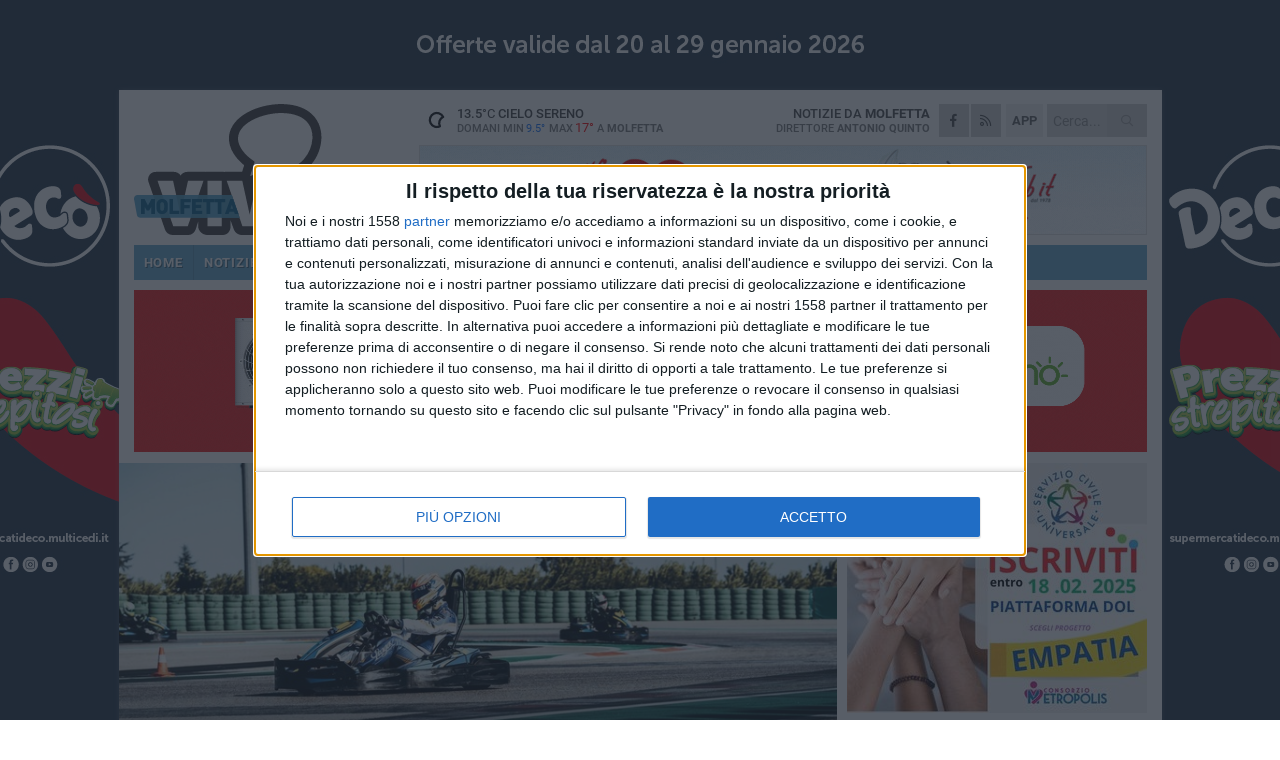

--- FILE ---
content_type: text/html; charset=utf-8
request_url: https://www.molfettaviva.it/sport/karting-fabio-caravella-pronto-a-tornare-in-pista/
body_size: 19031
content:
<!DOCTYPE html>
<html lang="it" class="response svg fxd ">
<head prefix="og: http://ogp.me/ns# fb: http://ogp.me/ns/fb#">
    <title>Molfetta: Karting, Fabio Caravella pronto a tornare in pista</title>
    <meta name="description" content="Il pilota di Molfetta sar&#224; in gara domenica " />
<meta name="viewport" content="width=device-width, initial-scale=1.0">    <meta name="apple-mobile-web-app-title" content="MolfettaViva">
    <meta name="apple-mobile-web-app-status-bar-style" content="black-translucent">
<link rel="canonical" href="https://www.molfettaviva.it/sport/karting-fabio-caravella-pronto-a-tornare-in-pista/" />    <link rel="amphtml" href="https://www.molfettaviva.it/amp/sport/karting-fabio-caravella-pronto-a-tornare-in-pista/" />                    <link rel="apple-touch-icon" href="https://static.gocity.it/molfettaviva/img/touch-60.png">
    <link rel="apple-touch-icon" sizes="76x76" href="https://static.gocity.it/molfettaviva/img/touch-76.png">
    <link rel="apple-touch-icon" sizes="120x120" href="https://static.gocity.it/molfettaviva/img/touch-120.png">
    <link rel="apple-touch-icon" sizes="152x152" href="https://static.gocity.it/molfettaviva/img/touch-152.png">
    <link rel="icon" href="https://static.gocity.it/molfettaviva/img/favicon.ico" type="image/x-icon" />
    <link rel="icon" type="image/png" href="https://static.gocity.it/molfettaviva/img/favicon-32x32.png" sizes="32x32" />
    <link rel="icon" type="image/png" href="https://static.gocity.it/molfettaviva/img/favicon-16x16.png" sizes="16x16" />
    <link rel="alternate" type="application/rss+xml" href="https://www.molfettaviva.it/rss/" title="RSS feed MolfettaViva" />
    <meta property="og:type" content="article" />
<meta property="og:url" content="https://www.molfettaviva.it/sport/karting-fabio-caravella-pronto-a-tornare-in-pista/" />    <meta property="og:site_name" content="MolfettaViva" />
<meta property="fb:app_id" content="418746062676156" />    <meta property="fb:pages" content="596681010389594" /><meta property="article:publisher" content="596681010389594" />    <meta property="og:title" content="Karting, Fabio Caravella pronto a tornare in pista" />
    <meta property="og:description" content="Il pilota di Molfetta sar&#224; in gara domenica " />
    <meta property="og:image" content="https://molfetta.gocity.it/library/media/whatsapp_image_2024_01_08_at_213830j.jpg" />
    <meta property="article:section" content="Altri sport" />
    <meta property="article:published_time" content="2024-01-09T09:00:00 GMT" />
    <meta property="article:modified_time" content="2024-01-08T21:32:10 GMT" />
<meta name="language" content="italian" /><meta name="google-site-verification" content="W2uupuRW2KebLGGbKhPByC--rc_BL7H_q6IYpz5Mc2A" /><meta name="msvalidate.01" content="4BFAE9A7E4A3E9C22EA5C6CCD2C5FDE3" />    <link href="/bundles/css?v=dEeyNGnslQSdMQALmI0cEwyeZYLMDaeLtsKTp10fewU1" rel="preload" as="style" /><link href="/bundles/css?v=dEeyNGnslQSdMQALmI0cEwyeZYLMDaeLtsKTp10fewU1" rel="stylesheet"/>

    <link href="/bundles/deferred?v=EI2w7refD0IkrP_INU39w6BvGGKgAPw3aeDdDjBHlqI1" rel="preload" as="style" /><link href="/bundles/deferred?v=EI2w7refD0IkrP_INU39w6BvGGKgAPw3aeDdDjBHlqI1" rel="stylesheet"/>

    <link href="/bundles/icons?v=6URXDt_XKQp7_YTGi-536yZGVljGYpsX7yKYSj3eWm01" rel="preload" as="style" /><link href="/bundles/icons?v=6URXDt_XKQp7_YTGi-536yZGVljGYpsX7yKYSj3eWm01" rel="stylesheet"/>

    <link href="/style?v=142320" rel="stylesheet"><link href="/style?v=142320" rel="stylesheet" /><style>.svg #site-logo { background-image: url('https://static.gocity.it/molfettaviva/img/logo.svg');} .xmas.svg #site-logo { background-image: url('https://static.gocity.it/molfettaviva/img/logo-xmas.svg');} .svg .report-index #site .content, .report #site .content .section-logo span {background-image:url('https://static.gocity.it/molfettaviva/img/ireport.svg');} @media only screen and (max-width: 1023px) {.response.svg .collapse #site-logo { background-image: url('https://static.gocity.it/molfettaviva/img/logo-text-inv.svg'); }.response.svg.xmas .collapse #site-logo { background-image: url('https://static.gocity.it/molfettaviva/img/logo-text-inv-xmas.svg');}}
.ads-exp, .ads-exp a{max-height:70px;}</style>
    <script type="application/ld+json">[{ "@context": "http://schema.org", "@type":"WebSite","@id":"#website","name":"MolfettaViva", "alternateName":"MolfettaViva", "url":"https://www.molfettaviva.it", "potentialAction":{ "@type":"SearchAction","target":"https://www.molfettaviva.it/cerca/?search={search_term_string}","query-input":"required name=search_term_string"}}, { "@context": "http://schema.org", "@type":"Organization","@id":"#organization","name":"Viva Network","url":"http://www.vivanetwork.it", "logo":"http://www.vivanetwork.it/images/viva-network-logo.png", "sameAs":["https://www.facebook.com/viva24/"]}]</script>
    
        <script type="application/ld+json">{ "@context": "http://schema.org", "@type" : "NewsArticle", "headline" : "Karting, Fabio Caravella pronto a tornare in pista", "alternativeHeadline" : "Karting, Fabio Caravella pronto a tornare in pista. Il pilota di Molfetta sarà in gara domenica ", "articleSection": "Altri sport", "author":{"@type":"Person","name":"MolfettaViva"}, "dateCreated" : "2024-01-09T09:00:00Z", "datePublished" : "2024-01-09T09:00:00Z", "dateModified" : "2024-01-08T21:32:10Z", "publisher":{"@type":"Organization","name":"MolfettaViva", "logo":{"@type":"ImageObject","url":"https://static.gocity.it/molfettaviva/img/logo-text.png", "width" : 288, "height" : 30}}, "description" : "Pronto a tornare in pista il pilota molfettese di karting Fabio Caravella: domenica sarà in gara a Martina Franca per la prima prova del campionato RKC interregionale di Puglia e Basilicata.\"Farò le gare di questo calendario, sia Sprint che Ironman, mentre le Endurance non parteciperò per il regionale. Queste gare sono gestite da Team Lucania e Apulia, sono valide per la qualificazione alle finali nazionali del 2025 e per il titolo di campione regionale 2024\" racconta il molfettese.La gara prevede 50 giri con un cambio ai box obbligatorio ed è divisa in due categorie di peso. Zavorrati a 75kg...", "mainEntityOfPage":{"@type":"URL"}, "url" : "https://www.molfettaviva.it/sport/karting-fabio-caravella-pronto-a-tornare-in-pista/", "image":{"@type":"ImageObject","url":"https://molfetta.gocity.it/library/media/whatsapp_image_2024_01_08_at_213830j.jpg", "width":986, "height":657}}</script>

    
        <style>
    .bubble-color .btn.btn-action { background-color: #7F5542; border-color: #926A58; box-shadow: 0px 1px 0px #6B4838; }
    .bubble-color h3.story-title, .bubble-color span.story-title, div.bubble.bubble-color { background-color: #865a46; border-right: solid 4px #78513F; }
    span.bubble-arrow.bubble-color { border-color: #865a46 transparent transparent transparent; }
    div.bubble.bubble-color img { border-color: #6B4838; }
    .page-index .index span.title { color: #865a46; }
        </style>

    <script async src="//pagead2.googlesyndication.com/pagead/js/adsbygoogle.js"></script>
<link rel="stylesheet" href="https://assets.evolutionadv.it/networkviva_it/networkviva_it-CLS.css"><script src="https://assets.evolutionadv.it/networkviva_it/networkviva_it.new.js" data-cfasync="false"></script>    </head>
<body class="non-graphic collapse splitted sport ">
    
    <span class="ads-skin-containter" data-url="/adv/skin/99/"></span>
    <div id="site">
        <div id="main" class="container">
            <div id="header-wrapper">
    <div class="container">
        <header id="header">
            <div id="header-overlay"></div>
            <div id="header-main">
                <div id="header-logo">                    <div id="site-logo" >
                        <a href="/">MolfettaViva</a>
                        <img class="print" src="https://static.gocity.it/molfettaviva/img/logo.png" />
                    </div>
                    <div id="header-fanpage">
                        <div id="fanpage">
                        <span class="fan-counter">56.490</span>
                            <a id="fanpage-button" href="https://www.facebook.com/molfettaviva.it/" target="_blank" rel="nofollow">FANPAGE</a>
                        </div>
                    </div>
                </div>
                <div id="header-logo-url" class="print">molfettaviva.it</div>
                <div id="header-middle">
                    <div id="header-middle-top">
                        <div id="header-meteo">
    <a href="/meteo/" title="Previsioni meteo a Molfetta"><div id="meteo-header" class="meteo-icon"><canvas width="28" height="28" data-icon="01n" data-color="" class="icon"></canvas></div></a>
        <div class="meteo">
            <a href="/meteo/" title="Previsioni meteo a Molfetta">
13.5<span>°C</span> cielo sereno                <div class="meteo-temp">Domani Min<span class="meteo-min">9.5°</span>Max<span class="meteo-max">17°</span> a <strong>Molfetta</strong></div>
            </a>
        </div>

                        </div>
                        <div class="search-block">
                            <form action="/cerca/" method="GET">
                                <input type="search" class="search" name="search" placeholder="Cerca..." />
                                <button class="icon"><i class="far fa-search"></i></button>
                            </form>
                        </div>
<a href="http://m.molfettaviva.it/apps/download/"   target="_blank"  >
                            <div id="header-app">APP</div>
                        </a>                        <div id="header-social">
                            <a href="https://www.facebook.com/molfettaviva.it" target="_blank"><i class="fab fa-facebook-f social social-facebook"></i></a>                            <a href="/rss/" title="MolfettaViva - Feed Rss"><i class="far fa-rss social social-rss"></i></a>
                        </div>
                        <div id="header-daily">
                            <p class="tagline">Notizie da <strong>Molfetta</strong><span>Direttore <strong>Antonio Quinto</strong></span></p>
                        </div>
                        <div class="clear"></div>
                    </div>
                    <div id="header-banner">

<div class="ads-containter" data-url="/adv/banner/5/"></div>
                    </div>
                    <div class="clear"></div>
                </div>
                <button type="button" id="menu-toggle" class="btn header-btn">
                    <span class="far fa-2x fa-bars"></span>
                    <span class="btn-undertext">Menu</span>
                </button><div id="mobile-weather">    <a href="/meteo/" title="Previsioni meteo a Molfetta"><div id="mobile-meteo-header" class="meteo-icon"><canvas width="28" height="28" data-icon="01n" data-color="white" class="icon"></canvas></div></a>
        <div class="meteo">
            <a href="/meteo/" title="Previsioni meteo a Molfetta">
13.5<span>°C</span> cielo sereno                <div class="meteo-temp">Domani Min<span class="meteo-min">9.5°</span>Max<span class="meteo-max">17°</span> a <strong>Molfetta</strong></div>
            </a>
        </div>
</div>
            </div>
            <div class="clear"></div>
            <div id="menu">
                <nav>
                    <ul>

            <li class="firstitem">
                <a href="/" >HOME</a>
            </li>
            <li >
                <a href="/notizie/" >NOTIZIE</a>
                <span class="expander"></span>
                <ul>
<li ><a href="/notizie/?cat=la-citta">Vita di città</a></li>
<li ><a href="/notizie/?cat=territorio">Territorio e Ambiente</a></li>
<li ><a href="/notizie/?cat=mondo-del-sociale">Sociale</a></li>
<li ><a href="/notizie/?cat=sanita">Sanità</a></li>
<li ><a href="/notizie/?cat=attualita">Attualità</a></li>
<li ><a href="/notizie/?cat=spettacoli">Cultura, Eventi e Spettacolo</a></li>
<li ><a href="/notizie/?cat=speciale-1">Speciale</a></li>
<li ><a href="/notizie/?cat=cronaca">Cronaca</a></li>
<li ><a href="/notizie/?cat=politica">Politica</a></li>
<li ><a href="/notizie/?cat=palazzo-di-citta">Enti locali</a></li>
                </ul>
            </li>
            <li class="open">
                <a href="/sport/" >SPORT</a>
                <span class="expander"></span>
                <ul>
<li ><a href="/sport/?cat=calcio">Calcio</a></li>
<li ><a href="/sport/?cat=equitazione">Equitazione</a></li>
<li ><a href="/sport/?cat=attualita">Attualità</a></li>
<li ><a href="/sport/?cat=arti-marziali">Arti Marziali</a></li>
<li ><a href="/sport/?cat=running">Running e Atletica</a></li>
<li ><a href="/sport/?cat=vela">Vela</a></li>
<li ><a href="/sport/?cat=tennis">Tennis</a></li>
<li class="open"><a href="/sport/?cat=altri-sport">Altri sport</a></li>
                </ul>
            </li>
            <li >
                <a href="/rubriche/" >RUBRICHE</a>
                <span class="expander"></span>
                <ul>
<li ><a href="/rubriche/bordo-campo/">Bordo Campo</a></li>
<li ><a href="/rubriche/viva-la-storia-di-molfetta-1/">Viva la storia di Molfetta!</a></li>
<li ><a href="/rubriche/in-ricordo-di-don-tonino/">In ricordo di Don Tonino</a></li>
                </ul>
            </li>
            <li >
                <a href="/ireport/" >iREPORT</a>
            </li>
            <li >
                <a href="/meteo/" >METEO</a>
            </li>
            <li >
                <a href="/video/" >VIDEO</a>
            </li>
            <li >
                <a href="/necrologi/" >NECROLOGI</a>
            </li>
            <li >
                <a href="/rubriche/farmacie-di-turno/" >FARMACIE</a>
            </li>
<li class="search-block">
    <form action="/cerca/" method="GET">
        <input type="search" class="search" name="search" placeholder="Cerca..." />
        <button class="icon"><i class="far fa-search"></i></button>
    </form>
</li>
                    </ul>
                </nav>
            </div>
          </header>
    </div>
    <div class="clear"></div>
</div>


            <div class="ads-containter ads-mega ads-mega-page" data-url="/adv/banner/108/"></div>
            <div id="gctyvvadblck"></div>
            <div class="content-wrapper ">
                
                <div class="content-side-wrapper content-first">
                    
    <div class="content categorized">
        <article class=" mode2">
            <ul class="breadcrumbs noborder"><li><i class="far fa-angle-right"></i><a href="/" title="Home">Home</a></li><li><i class="far fa-angle-right"></i><a href="/sport/" title="Notizie sportive">Notizie sportive</a></li></ul><script type="application/ld+json">{ "@context": "http://schema.org", "@type" : "BreadcrumbList", "itemListElement": [{ "@type": "ListItem", "position": 1, "item": { "@id": "https://www.molfettaviva.it/", "name": "Home" } },{ "@type": "ListItem", "position": 2, "item": { "@id": "https://www.molfettaviva.it/sport/", "name": "Notizie sportive" } }]}</script>
            <header>
                <figure><img src="https://molfetta.gocity.it/library/media/whatsapp_image_2024_01_08_at_213830j.jpg" class="responsive content-img" alt="Fabio Caravella" /><figcaption class="content-img-caption">Fabio Caravella</figcaption></figure>
                <div>
                    <span class="category"  style="color:#865a46; background-color:#865a46">Altri sport</span><h1>Karting, Fabio Caravella pronto a tornare in pista</h1><p class="tagline">Il pilota di Molfetta sarà in gara domenica <span></span></p>
                </div>
            </header>
            <div class="clear"></div>
            <div class="contentdate">
                <span class="datezone">Molfetta - </span>martedì 9 gennaio 2024
                                            </div>
            <div class="ads-containter ads-page ads-content" data-url="/adv/banner/80/"></div>            <div class="sharing" data-url="https://www.molfettaviva.it/sport/karting-fabio-caravella-pronto-a-tornare-in-pista/" data-title="Molfetta: Karting, Fabio Caravella pronto a tornare in pista" data-counter="18" data-comments="0" data-app="418746062676156"></div>
            
            <div class="clear"></div>
            <div class="ads-containter ads-custom " ><div id="video-evo-player" class="player_evolution"><span class="evo-label-logo">Powered by <a target="_blank" href="https://evolutiongroup.digital/"><img src="https://evolutiongroup.digital/wp-content/themes/evolution_group/assets/static/logo/logo-evolutiongroup-black.svg" alt="powered by evolution group"></a></span></div></div>
            
            <div class="p first">Pronto a tornare in pista il pilota molfettese di karting Fabio Caravella: domenica sarà in gara a Martina Franca per la prima prova del campionato RKC interregionale di Puglia e Basilicata.<br /><br />"Farò le gare di questo calendario, sia Sprint che Ironman, mentre le Endurance non parteciperò per il regionale. Queste gare sono gestite da Team Lucania e Apulia, sono valide per la qualificazione alle finali nazionali del 2025 e per il titolo di campione regionale 2024" racconta il molfettese.<br /><br />La gara prevede 50 giri con un cambio ai box obbligatorio ed è divisa in due categorie di peso. Zavorrati a 75kg e a 90kg.<br /><br />Adesso corre a livello individuale dopo l'esperienza con l'Apulia Racing Team.<div class="fb-quote"></div></div>
                    </article>
        
        <ul class="tags bottom"><li>Karting</li></ul>

    <div class="index-wrapper">
        <div class="index-list index-list-mode10 index-list-2">
                <div class="index">
                    
<a href="/notizie/il-carnevale-come-volano-per-il-territorio-a-molfetta-parte-il-ciclo-di-talk-dedicati/" ><div class="boxed-img"><img src="https://molfetta.gocity.it/library/media/bigbox_whatsapp_image_2026_01_23_at_190029j.jpg" alt="Il Carnevale come volano per il territorio: a Molfetta parte il ciclo di talk dedicati" /></div></a>                                        <div class="boxed-title boxed-title-dated ">
<span class="date">
                                
                                24 gennaio 2026
                            </span>                        <span class="title"><a href="/notizie/il-carnevale-come-volano-per-il-territorio-a-molfetta-parte-il-ciclo-di-talk-dedicati/" >Il Carnevale come volano per il territorio: a Molfetta parte il ciclo di talk dedicati</a></span>
                                            </div>
                </div>
                <div class="index">
                    
<a href="/sport/team-palomba-oggi-in-gara-al-campionato-italiano-assoluto-di-lotta-libera/" ><div class="boxed-img"><img src="https://molfetta.gocity.it/library/media/bigbox_assoluti_(1).jpg" alt="Team Palomba oggi in gara al Campionato Italiano Assoluto di lotta libera" /></div></a>                                        <div class="boxed-title boxed-title-dated ">
<span class="date">
                                
                                24 gennaio 2026
                            </span>                        <span class="title"><a href="/sport/team-palomba-oggi-in-gara-al-campionato-italiano-assoluto-di-lotta-libera/" >Team Palomba oggi in gara al Campionato Italiano Assoluto di lotta libera</a></span>
                                            </div>
                </div>
        </div>
    </div>
        
<div class="ads-containter ads-custom  ads-page ads-content ads-content-btm"><div class="PCT2270"><script>if("none"!=window.getComputedStyle(document.currentScript.parentElement.parentElement).getPropertyValue("display")){var e=document.createElement("ins");e.setAttribute("data-revive-zoneid","2270"),e.setAttribute("data-revive-id","e590432163035a6e5fc26dac29dd7e0b"),document.currentScript.parentElement.appendChild(e)}</script><script async src="//adv.presscommtech.com/www/delivery/asyncjs.php"></script></div></div>
        <div class="comments" id="comments"><div class="fb-comments" data-href="https://www.molfettaviva.it/sport/karting-fabio-caravella-pronto-a-tornare-in-pista/" data-width="100%" data-numposts="5" ></div><div class="clear"></div></div>
        <ins data-revive-zoneid="2273" data-revive-id="e590432163035a6e5fc26dac29dd7e0b"></ins><script async src="//adv.presscommtech.com/www/delivery/asyncjs.php"></script>
<div class="ads ads-border"><a href="/go/adv/891/93/" title="Network Contacts" target="_blank" rel="nofollow"><img src="https://molfetta.gocity.it/library/banner/ad-891-z0oOJgeo1NRnuPTjudFs.gif" title="Network Contacts"></a></div>
<div class="ads-containter ads-page" data-url="/adv/banner/81/"></div>
 <div class="ads ads-responsive g-ads" ><ins class="adsbygoogle" style="display:block;width:468px;height:60px" data-ad-client="ca-pub-7787459891407465" data-ad-slot="7721169835" ></ins><script>(adsbygoogle = window.adsbygoogle || []).push({});</script></div>
        
            <div class="story-wrapper tag-story">
            <span class="story-title bubble">Altri contenuti a tema</span>
            <span class="bubble-arrow"></span>
        <div class="story-list">
                <div class="story ">
                        
                            <a href="/sport/karting-fabio-caravella-e-il-nuovo-campione-nazionale-di-categoria/" >
                                <img src="https://molfetta.gocity.it/library/media/big_whatsapp_image_2024_05_06_at_11.01.38_(1).jpg" alt="Karting, Fabio Caravella &#232; il nuovo campione nazionale di categoria" />
                            </a>
                                                                                                <span class="title"><a href="/sport/karting-fabio-caravella-e-il-nuovo-campione-nazionale-di-categoria/" >Karting, Fabio Caravella &#232; il nuovo campione nazionale di categoria</a></span>
<span class="subtitle">Grande risultato per il pilota di Molfetta che vince il suo secondo titolo in 3 anni</span>                </div>
                <div class="story ">
                        
                            <a href="/sport/karting-fabio-caravella-in-gara-nel-weekend-nella-finale-nazionale/" >
                                <img src="https://molfetta.gocity.it/library/media/big_whatsapp_image_2024_05_03_at_121658j.jpg" alt="Karting, Fabio Caravella in gara nel weekend nelle finali nazionali" />
                            </a>
                                                                                                <span class="title"><a href="/sport/karting-fabio-caravella-in-gara-nel-weekend-nella-finale-nazionale/" >Karting, Fabio Caravella in gara nel weekend nelle finali nazionali</a></span>
<span class="subtitle">Il pilota di Molfetta impegnato nel World Circuit Marco Simoncelli di Misanino</span>                </div>
                <div class="story ">
                        
                            <a href="/sport/karting-fabio-caravella-nel-mako-racing-team/" >
                                <img src="https://molfetta.gocity.it/library/media/big_whatsapp_image_2024_02_15_at_164400j.jpg" alt="Karting, Fabio Caravella nel Mako Racing Team" />
                            </a>
                                                                                                <span class="title"><a href="/sport/karting-fabio-caravella-nel-mako-racing-team/" >Karting, Fabio Caravella nel Mako Racing Team</a></span>
<span class="subtitle">Nuova avventura per il pilota di Molfetta</span>                </div>
                <div class="story ">
                        
                            <a href="/sport/karting-fabio-caravella-vince-la-gara-di-martina-franca-e-sale-in-classifica/" >
                                <img src="https://molfetta.gocity.it/library/media/big_whatsapp_image_2024_02_11_at_195852j.jpg" alt="Karting, Fabio Caravella vince la gara di Martina Franca e sale in classifica" />
                            </a>
                                                                                                <span class="title"><a href="/sport/karting-fabio-caravella-vince-la-gara-di-martina-franca-e-sale-in-classifica/" >Karting, Fabio Caravella vince la gara di Martina Franca e sale in classifica</a></span>
<span class="subtitle">Manca poco per staccare il pass che consente di accedere alle finali nazionali</span>                </div>
                <div class="story ">
                        
                            <a href="/sport/karting-2-posto-per-fabio-caravella-nella-gara-di-martina-franca/" >
                                <img src="https://molfetta.gocity.it/library/media/big_whatsapp_image_2024_01_14_at_21.35.22.jpg" alt="Karting, 2&#176; posto per Fabio Caravella nella gara di Martina Franca" />
                            </a>
                                                                                                <span class="title"><a href="/sport/karting-2-posto-per-fabio-caravella-nella-gara-di-martina-franca/" >Karting, 2&#176; posto per Fabio Caravella nella gara di Martina Franca</a></span>
<span class="subtitle">Il pilota di Molfetta rimonta dall&#39;ultimo posto al podio</span>                </div>
                <div class="story ">
                        
                            <a href="/sport/karting-fabio-caravella-lascia-l-apulia-racing-team/" >
                                <img src="https://molfetta.gocity.it/library/media/big_whatsapp_image_2023_10_23_at_093854j.jpg" alt="Karting, Fabio Caravella lascia l&#39;Apulia Racing Team" />
                            </a>
                                                                                                <span class="title"><a href="/sport/karting-fabio-caravella-lascia-l-apulia-racing-team/" >Karting, Fabio Caravella lascia l&#39;Apulia Racing Team</a></span>
<span class="subtitle">Le sue parole: &#171;Sono alla ricerca di nuovi stimoli&#187;</span>                </div>
                <div class="story ">
                        
                            <a href="/sport/karting-il-molfettese-fabio-caravella-si-qualifica-alla-finale-nazionale/" >
                                <img src="https://molfetta.gocity.it/library/media/big_whatsapp_image_2023_10_10_at_13.30.06.jpg" alt="Karting, il molfettese Fabio Caravella si qualifica alla finale nazionale" />
                            </a>
                                                                                                <span class="title"><a href="/sport/karting-il-molfettese-fabio-caravella-si-qualifica-alla-finale-nazionale/" >Karting, il molfettese Fabio Caravella si qualifica alla finale nazionale</a></span>
<span class="subtitle">Il pilota sar&#224; in gara a Misano il 4 e 5 maggio</span>                </div>
        </div>
    </div>

<div class="ads-containter ads-custom  ads-page ads-content"><div class="PCT2271"><script>if("none"!=window.getComputedStyle(document.currentScript.parentElement.parentElement).getPropertyValue("display")){var e=document.createElement("ins");e.setAttribute("data-revive-zoneid","2271"),e.setAttribute("data-revive-id","e590432163035a6e5fc26dac29dd7e0b"),document.currentScript.parentElement.appendChild(e)}</script><script async src="//adv.presscommtech.com/www/delivery/asyncjs.php"></script></div></div>
<div class="banner banner-color banner-newsletter">
    <div class="banner-right-side">
        <div class="banner-right-side-inside">
            <span class="newsletter-title">Iscriviti alla Newsletter</span>
<form action="/newsletter/" data-ajax="true" data-ajax-loading="#newsletter-loading" data-ajax-mode="replace" data-ajax-update="#newsletter-result" id="form0" method="post">                <input class="text buttoned" name="email" id="email" placeholder="Indirizzo e-mail" data-val="true" type="email" />
                        <button type="submit" class="button buttoned" id="newsletter-signup">Iscriviti</button>
                        <span class="newsletter-result" id="newsletter-result"></span>
                        <span class="newsletter-loading" id="newsletter-loading" style="display:none"><img src="/contents/img/UI/rolling.gif" alt="loading"/></span>
                        <span class="newsletter-validation-error" data-valmsg-for="email" data-valmsg-replace="true"></span>
</form>        </div><span class="bubble-arrow"></span>
        <span class="newsletter-info">Iscrivendoti accetti i <a href="/info/privacy/newsletter/" rel="nofollow">termini</a> e la <a href="/info/privacy/" rel="nofollow">privacy policy</a></span>
    </div>
    <div class="banner-left-side">
        <img src="/contents/img/UI/newsletter-email.png" alt="Newsletter" width="100"/>
        <div class="clear"></div>
        Ricevi aggiornamenti e contenuti da Molfetta <span>gratis</span> nella tua e-mail
    </div>
    <div class="clear"></div>
</div>
        
    <div class="index-wrapper">
        <div class="index-list index-list-mode10 index-list-8">
                <div class="index">
                    
<a href="/sport/si-dividono-le-strade-della-virtus-basket-molfetta-e-del-coach-gianluca-gallo/" ><div class="boxed-img"><img src="https://molfetta.gocity.it/library/media/bigbox_619666548_1360459585881459_4998018503532408759_n_(1).jpg" alt="Si dividono le strade della Virtus Basket Molfetta e del coach Gianluca Gallo" /></div></a>                                        <div class="boxed-title boxed-title-dated ">
<span class="date">
                                
                                24 gennaio 2026
                            </span>                        <span class="title"><a href="/sport/si-dividono-le-strade-della-virtus-basket-molfetta-e-del-coach-gianluca-gallo/" >Si dividono le strade della Virtus Basket Molfetta&#160;e del coach&#160;Gianluca Gallo</a></span>
                                            </div>
                </div>
                <div class="index">
                    
<a href="/sport/ottimo-avvio-di-stagione-per-la-lega-navale-di-molfetta/" ><div class="boxed-img"><img src="https://molfetta.gocity.it/library/media/bigbox_img_20260119_wa0085_(1).jpg" alt="Ottimo avvio di stagione per la Lega Navale di Molfetta" /></div></a>                                        <div class="boxed-title boxed-title-dated ">
<span class="date">
                                
                                24 gennaio 2026
                            </span>                        <span class="title"><a href="/sport/ottimo-avvio-di-stagione-per-la-lega-navale-di-molfetta/" >Ottimo avvio di stagione per la Lega Navale di Molfetta</a></span>
                                            </div>
                </div>
                <div class="index">
                    
<a href="/notizie/carnevale-da-mordere-un-laboratorio-di-biscotti-di-carnevale-destinato-ai-bambini/" ><div class="boxed-img"><img src="https://molfetta.gocity.it/library/media/bigbox_img_20220224_wa0012.jpg" alt="“Carnevale da mordere”: un laboratorio di biscotti di Carnevale destinato ai  bambini" /></div></a>                                        <div class="boxed-title boxed-title-dated ">
<span class="date">
                                
                                24 gennaio 2026
                            </span>                        <span class="title"><a href="/notizie/carnevale-da-mordere-un-laboratorio-di-biscotti-di-carnevale-destinato-ai-bambini/" >“Carnevale da mordere”: un laboratorio di biscotti di Carnevale destinato ai  bambini</a></span>
                                            </div>
                </div>
                <div class="index">
                    
<a href="/sport/vicente-molfetta-tutto-in-60-minuti-arriva-l-ultimo-match-di-coppa-puglia/" ><div class="boxed-img"><img src="https://molfetta.gocity.it/library/media/bigbox_580477560_1461038909357485_4395632241208347981_n.jpg" alt="Vicente Molfetta, tutto in 60 minuti: arriva l’ultimo match di Coppa Puglia" /></div></a>                                        <div class="boxed-title boxed-title-dated ">
<span class="date">
                                
                                24 gennaio 2026
                            </span>                        <span class="title"><a href="/sport/vicente-molfetta-tutto-in-60-minuti-arriva-l-ultimo-match-di-coppa-puglia/" >Vicente Molfetta, tutto in 60 minuti: arriva l’ultimo match di Coppa Puglia</a></span>
                                            </div>
                </div>
                <div class="index">
                    
<a href="/sport/serie-c1-oggi-al-palapoli-il-big-match-tra-real-molfetta-e-futsal-andria/" ><div class="boxed-img"><img src="https://molfetta.gocity.it/library/media/bigbox_621778525_17913421080280616_5489119837035645652_nj.jpg" alt="Serie C1, oggi al PalaPoli il big match tra Real Molfetta e Futsal Andria" /></div></a>                                        <div class="boxed-title boxed-title-dated ">
<span class="date">
                                
                                24 gennaio 2026
                            </span>                        <span class="title"><a href="/sport/serie-c1-oggi-al-palapoli-il-big-match-tra-real-molfetta-e-futsal-andria/" >Serie C1, oggi al PalaPoli il big match tra Real Molfetta e Futsal Andria</a></span>
                                            </div>
                </div>
                <div class="index">
                    
<a href="/sport/serie-a-ufficiale-il-ritorno-della-brasiliana-ellen-castro-alla-femminile-molfetta/" ><div class="boxed-img"><img src="https://molfetta.gocity.it/library/media/bigbox_image_14_01_23_01_46j.jpg" alt="Serie A, ufficiale il ritorno della brasiliana Ellen Castro alla Femminile Molfetta" /></div></a>                                        <div class="boxed-title boxed-title-dated ">
<span class="date">
                                
                                24 gennaio 2026
                            </span>                        <span class="title"><a href="/sport/serie-a-ufficiale-il-ritorno-della-brasiliana-ellen-castro-alla-femminile-molfetta/" >Serie A, ufficiale il ritorno della brasiliana Ellen Castro alla Femminile Molfetta</a></span>
                                            </div>
                </div>
                <div class="index">
                    
<a href="/notizie/giorno-della-memoria-e-del-ricordo-a-molfetta-le-iniziative-dell-associazione-eredi-della-storia-e-dell-anmig/" ><div class="boxed-img"><img src="https://molfetta.gocity.it/library/media/bigbox_whatsapp_image_2024_01_27_at_11.05.32.jpg" alt="Giorno della Memoria e del Ricordo: a Molfetta le iniziative dell’associazione “Eredi della Storia” e dell’ANMIG" /></div></a>                                        <div class="boxed-title boxed-title-dated ">
<span class="date">
                                
                                24 gennaio 2026
                            </span>                        <span class="title"><a href="/notizie/giorno-della-memoria-e-del-ricordo-a-molfetta-le-iniziative-dell-associazione-eredi-della-storia-e-dell-anmig/" >Giorno della Memoria e del Ricordo: a Molfetta le iniziative dell’associazione “Eredi della Storia” e dell’ANMIG</a></span>
                                            </div>
                </div>
                <div class="index">
                    
<a href="/notizie/minervini-dopo-la-cassazione-fiducioso-una-regia-dietro-le-dimissioni-di-13-consiglieri/" ><div class="boxed-img"><img src="https://molfetta.gocity.it/library/media/bigbox_img_20260121_114758.jpg" alt="Minervini dopo la Cassazione: «Fiducioso. Una regia dietro le dimissioni di 13 consiglieri»" /></div></a>                                        <div class="boxed-title boxed-title-dated ">
<span class="date">
                                
                                23 gennaio 2026
                            </span>                        <span class="title"><a href="/notizie/minervini-dopo-la-cassazione-fiducioso-una-regia-dietro-le-dimissioni-di-13-consiglieri/" >Minervini dopo la Cassazione: &#171;Fiducioso. Una regia dietro le dimissioni di 13 consiglieri&#187;</a></span>
                                            </div>
                </div>
        </div>
    </div>

    </div>

                </div>
                <div class="right-side-wrapper">
                    
    
    
    <div class="ads-containter ads-side" data-url="/adv/banner/80/"></div>
    <div class="right-pack">
<div class="ads ads-border"><a href="/go/adv/891/93/" title="Network Contacts" target="_blank" rel="nofollow"><img src="https://molfetta.gocity.it/library/banner/ad-891-z0oOJgeo1NRnuPTjudFs.gif" title="Network Contacts"></a></div>
<div class="ads-containter ads-side" data-url="/adv/banner/81/"></div>
<div class="ads-native-container " data-url="/adv/native/31/"></div><div class="clear"></div>

<div class="ads-containter ads-custom  ads-side"><div class="PCT2270"><script>if("none"!=window.getComputedStyle(document.currentScript.parentElement.parentElement).getPropertyValue("display")){var e=document.createElement("ins");e.setAttribute("data-revive-zoneid","2270"),e.setAttribute("data-revive-id","e590432163035a6e5fc26dac29dd7e0b"),document.currentScript.parentElement.appendChild(e)}</script><script async src="//adv.presscommtech.com/www/delivery/asyncjs.php"></script></div></div>
    </div>
    <div class="right-pack right-pack-light">
<div class="ads-containter ads-custom  ads-side"><div class="PCT2271"><script>if("none"!=window.getComputedStyle(document.currentScript.parentElement.parentElement).getPropertyValue("display")){var e=document.createElement("ins");e.setAttribute("data-revive-zoneid","2271"),e.setAttribute("data-revive-id","e590432163035a6e5fc26dac29dd7e0b"),document.currentScript.parentElement.appendChild(e)}</script><script async src="//adv.presscommtech.com/www/delivery/asyncjs.php"></script></div></div>
<div class="ads-containter" data-url="/adv/banner/82/"></div>
        <div id="right-affix">
    <div class="side-wrapper">
            <div class="side-title">Pi&#249; letti questa settimana</div>
        <div class="side-list">
                <div class="side ">
                    <a href="/sport/a-molfetta-il-recupero-piu-breve-di-sempre-giocati-i-120-secondi-mancanti-con-il-noicattaro/" >
                        
<img src="https://molfetta.gocity.it/library/media/box_whatsapp_image_2025_12_21_at_134610j.jpg" alt="A Molfetta il recupero pi&#249; breve di sempre? Giocati i 120 secondi mancanti con il Noicattaro" />                                                                            <span class="date">mercoled&#236; 21 gennaio</span>
                                                <span class="title">A Molfetta il recupero pi&#249; breve di sempre? Giocati i 120 secondi mancanti con il Noicattaro</span>
                    </a>
                </div>
                <div class="side ">
                    <a href="/sport/camporeale-e-tridente-al-quirinale-accolti-dal-presidente-mattarella/" >
                        
<img src="https://molfetta.gocity.it/library/media/box_617499309_2272374653174018_1522790705297363330_n_(1).jpg" alt="Camporeale e Tridente al Quirinale: accolti dal Presidente Mattarella" />                                                                            <span class="date">mercoled&#236; 21 gennaio</span>
                                                <span class="title">Camporeale e Tridente al Quirinale: accolti dal Presidente Mattarella</span>
                    </a>
                </div>
                <div class="side ">
                    <a href="/sport/pietro-camporeale-e-l-atleta-enrico-pio-tridente-saranno-ricevuti-oggi-a-roma-da-sergio-mattarella/" >
                        
<img src="https://molfetta.gocity.it/library/media/box_whatsapp_image_2026_01_20_at_15.08.30.jpg" alt="Pietro Camporeale e l’atleta Enrico Pio Tridente saranno ricevuti oggi a Roma da Sergio Mattarella" />                                                                            <span class="date">mercoled&#236; 21 gennaio</span>
                                                <span class="title">Pietro Camporeale e l’atleta Enrico Pio Tridente saranno ricevuti oggi a Roma da Sergio Mattarella</span>
                    </a>
                </div>
                <div class="side ">
                    <a href="/sport/marika-fanelli-guida-l-impresa-della-flv-cerignola-mvp-in-serie-b2/" >
                        
<img src="https://molfetta.gocity.it/library/media/box_617379104_1206786654764718_2995512272761368748_n_(1).jpg" alt="Marika Fanelli guida l’impresa della FLV Cerignola: MVP in Serie B2" />                                                                            <span class="date">gioved&#236; 22 gennaio</span>
                                                <span class="title">Marika Fanelli guida l’impresa della FLV Cerignola: MVP in Serie B2</span>
                    </a>
                </div>
                <div class="side ">
                    <a href="/sport/molfetta-calcio-pari-con-il-san-severo-ma-resta-penultima/" >
                        
<img src="https://molfetta.gocity.it/library/media/box_615213818_1371920818280968_1480847893538938188_n.jpg" alt="Molfetta Calcio, pari con il San Severo. Ma resta penultima" />                                                                            <span class="date">luned&#236; 19 gennaio</span>
                                                <span class="title">Molfetta Calcio, pari con il San Severo. Ma resta penultima</span>
                    </a>
                </div>
                <div class="side ">
                    <a href="/sport/cosimo-germinario-brilla-a-rende-due-podi-nella-tappa-interregionale-dell-italian-dancesport-tour/" >
                        
<img src="https://molfetta.gocity.it/library/media/box_1000816814_(1).jpg" alt="Cosimo Germinario brilla a Rende: due podi nella tappa interregionale dell’Italian Dancesport Tour" />                                                                            <span class="date">marted&#236; 20 gennaio</span>
                                                <span class="title">Cosimo Germinario brilla a Rende: due podi nella tappa interregionale dell’Italian Dancesport Tour</span>
                    </a>
                </div>
        </div>
    </div>
         <div class="ads  g-ads" ><ins class="adsbygoogle" style="display:block;width:300px;height:250px" data-ad-client="ca-pub-7787459891407465" data-ad-slot="3082067039" ></ins><script>(adsbygoogle = window.adsbygoogle || []).push({});</script></div>
    </div></div>


    

                </div>
            </div>
            <div class="clear"></div>
            <div class="clear"></div>
<div id="prefooter-wrapper">
    <div class="container">
<nav id="footer-menu">
        <ul>
                <li class="container"><a href="/notizie/" title="Notizie" >Notizie da Molfetta</a>
                        <ul>
<li><a href="/notizie/?cat=la-citta" title="Vita di città">Vita di città</a></li><li><a href="/notizie/?cat=territorio" title="Territorio e Ambiente">Territorio e Ambiente</a></li><li><a href="/notizie/?cat=mondo-del-sociale" title="Sociale">Sociale</a></li><li><a href="/notizie/?cat=sanita" title="Sanità">Sanità</a></li><li><a href="/notizie/?cat=attualita" title="Attualità">Attualità</a></li><li><a href="/notizie/?cat=spettacoli" title="Cultura, Eventi e Spettacolo">Cultura, Eventi e Spettacolo</a></li><li><a href="/notizie/?cat=speciale-1" title="Speciale">Speciale</a></li><li><a href="/notizie/?cat=cronaca" title="Cronaca">Cronaca</a></li><li><a href="/notizie/?cat=politica" title="Politica">Politica</a></li><li><a href="/notizie/?cat=palazzo-di-citta" title="Enti locali">Enti locali</a></li>                        </ul>
                </li>
                <li class="container"><a href="/sport/" title="Sport" >Notizie sportive</a>
                        <ul>
<li><a href="/sport/?cat=calcio" title="Calcio">Calcio</a></li><li><a href="/sport/?cat=equitazione" title="Equitazione">Equitazione</a></li><li><a href="/sport/?cat=attualita" title="Attualità">Attualità</a></li><li><a href="/sport/?cat=arti-marziali" title="Arti Marziali">Arti Marziali</a></li><li><a href="/sport/?cat=running" title="Running e Atletica">Running e Atletica</a></li><li><a href="/sport/?cat=vela" title="Vela">Vela</a></li><li><a href="/sport/?cat=tennis" title="Tennis">Tennis</a></li><li><a href="/sport/?cat=altri-sport" title="Altri sport">Altri sport</a></li>                        </ul>
                </li>
                <li class="container"><a href="/rubriche/" title="Rubriche" >Le Rubriche di MolfettaViva</a>
                        <ul>
<li><a href="/rubriche/bordo-campo/" title="Bordo Campo">Bordo Campo</a></li><li><a href="/rubriche/viva-la-storia-di-molfetta-1/" title="Viva la storia di Molfetta!">Viva la storia di Molfetta!</a></li><li><a href="/rubriche/in-ricordo-di-don-tonino/" title="In ricordo di Don Tonino">In ricordo di Don Tonino</a></li>                        </ul>
                </li>
                <li class="container"><a href="/ireport/" title="iReport le segnalazioni dei lettori" >Segnalazioni iReport</a>
                </li>
                <li class="container"><a href="/meteo/" title="Previsioni meteo per Molfetta" >Previsioni meteo</a>
                </li>
                <li class="container"><a href="/video/" title="MolfettaViva TV: i video della redazione" >Video</a>
                </li>
                <li class="container"><a href="/necrologi/" title="Necrologi e annunci funebri a Molfetta" >Necrologi</a>
                </li>
                <li class="container"><a href="/rubriche/farmacie-di-turno/" title="Farmacie di turno a Molfetta" >Farmacie di turno</a>
                </li>
        </ul>
</nav>


        <div class="fixed-block-wrapper">
            <div class="fixed-block" id="footer-side">
<a href="http://m.molfettaviva.it/apps/download/"  target="_blank" >
                                                   <div id="footer-app-logo" class="left" style="background-image: url('https://static.gocity.it/molfettaviva/img/app.png')" ></div>
<div id="footer-app-qrcode" class="left" style="background-image: url('https://static.gocity.it/molfettaviva/img/app-qr.png')" ></div>                                                   <div id="footer-app">
                                                       <span>MolfettaViva APP</span>
                                                       <p>
                                                           Scarica l&#39;applicazione per iPhone, iPad e Android e ricevi notizie push
                                                       </p>
                                                   </div>
                                               </a>
                    <div class="clear"></div>
                <div class="other-block"><a id="newsletter"></a>
                    <span>Iscriviti alla Newsletter</span>
                    <p>
                        Registrati per ricevere aggiornamenti e contenuti da Molfetta nella tua casella di posta <small>Iscrivendoti accetti i <a href="/info/privacy/newsletter/" rel="nofollow">termini</a> e la <a href="/info/privacy/" rel="nofollow">privacy policy</a></small>
                    </p>
<form action="/newsletter/" data-ajax="true" data-ajax-loading="#ft-newsletter-loading" data-ajax-mode="replace" data-ajax-update="#ft-newsletter-result" id="form1" method="post">                        <span class="newsletter-result" id="ft-newsletter-result"></span>
                        <span class="newsletter-loading" id="ft-newsletter-loading"><img src="/contents/img/UI/rolling.gif" alt="loading" /></span>
                        <span class="newsletter-validation-error" data-valmsg-for="email" data-valmsg-replace="true"></span>
                        <input class="text buttoned" name="email" id="ft-email" placeholder="Indirizzo e-mail" data-val="true" type="email" />
                        <button type="submit" class="button buttoned" id="ft-newsletter-signup">Iscriviti</button>
</form>                </div>
            </div>
            <div class="clear"></div>
        </div>
    </div>
    <div class="clear"></div>
</div>
<div id="footer-wrapper">
    <div class="container">      
            <div id="footer-logo">
                <a title="InnovaNews" href="http://www.innovanews.it" rel="nofollow" target="_blank"><img alt="InnovaNews" src="https://static.gocity.it/molfettaviva/img/innovanews.svg" /></a>
            </div>
            <div id="footer-links">
        <ul>
                <li ><a href="/info/" title="Contatti"  >Contatti</a></li>
                <li ><a href="/info/privacy/" title="Policy e Privacy"  >Policy e Privacy</a></li>
                <li class="badge"><a href="https://www.gocity.it/" title="GoCity News Platform"  rel="nofollow"   target="_blank" >GoCity News Platform</a></li>
        </ul>
   </div>

        <div class="clear"></div>
    </div>
</div>
<div id="postfooter-wrapper"><div class="container" id="postfooter"><div id="footer-daily">Notizie da <strong>Molfetta</strong><span>Direttore <strong>Antonio Quinto</strong></span></div>&#169; 2001-2026 MolfettaViva &#232; un portale gestito da InnovaNews srl. Partita iva 08059640725. Testata giornalistica registrata presso il Tribunale di Trani. Tutti i diritti riservati.
</div></div>
<div id="network-footer-wrapper">
        <div class="container">
<div id="network-footer-logo"><a   title="Viva Network"     href="http://www.vivanetwork.it" rel="nofollow" target="_blank"  ><img   alt="Viva Network"   src="https://static.gocity.it/traniviva/img/network.svg" /></a></div>            <div id="network-footer-links">
                    <ul>
                            <li class="network-current"><a href="https://www.molfettaviva.it" title="Notizie da MolfettaViva"   rel="nofollow"   >Molfetta</a></li>
                            <li ><a href="https://www.andriaviva.it" title="Notizie da AndriaViva"   rel="nofollow"   >Andria</a></li>
                            <li ><a href="https://www.bariviva.it" title="Notizie da BariViva"   rel="nofollow"   >Bari</a></li>
                            <li ><a href="https://www.barlettaviva.it" title="Notizie da BarlettaViva"   rel="nofollow"   >Barletta</a></li>
                            <li ><a href="https://www.bisceglieviva.it" title="Notizie ed eventi da BisceglieViva"   rel="nofollow"   >Bisceglie</a></li>
                            <li ><a href="https://www.bitontoviva.it" title="Notizie da BitontoViva"   rel="nofollow"   >Bitonto</a></li>
                            <li ><a href="https://www.canosaviva.it" title="Notizie di Canosa di Puglia da CanosaViva"   rel="nofollow"   >Canosa</a></li>
                            <li ><a href="https://www.cerignolaviva.it" title="Notizie di Cerignola da CerignolaViva"   rel="nofollow"   >Cerignola</a></li>
                            <li ><a href="https://www.coratoviva.it" title="Notizie da CoratoViva"   rel="nofollow"   >Corato</a></li>
                            <li ><a href="https://www.giovinazzoviva.it" title="Notizie da GiovinazzoViva"   rel="nofollow"   >Giovinazzo</a></li>
                            <li ><a href="http://www.margheritaviva.it" title="Notizie da MargheritaViva"   rel="nofollow"   >Margherita di Savoia</a></li>
                            <li ><a href="http://www.minervinoviva.it" title="Notizie di Minervino Murge da MinervinoViva"   rel="nofollow"   >Minervino</a></li>
                            <li ><a href="http://www.modugnoviva.it" title="Notizie da ModugnoViva"   rel="nofollow"   >Modugno</a></li>
                            <li ><a href="https://www.pugliaviva.it" title="Notizie dalla Puglia"   rel="nofollow"   >Puglia</a></li>
                            <li ><a href="https://www.ruvoviva.it" title="Notizie di Ruvo di Puglia da RuvoViva"   rel="nofollow"   >Ruvo</a></li>
                            <li ><a href="http://www.sanferdinandoviva.it" title="Notizie di San Ferdinando di Puglia da SanFerdinandoViva"   rel="nofollow"   >San Ferdinando</a></li>
                            <li ><a href="http://www.spinazzolaviva.it" title="Notizie da SpinazzolaViva"   rel="nofollow"   >Spinazzola</a></li>
                            <li ><a href="https://www.terlizziviva.it" title="Notizie da TerlizziViva"   rel="nofollow"   >Terlizzi</a></li>
                            <li ><a href="https://www.traniviva.it" title="Notizie ed eventi da TraniViva"   rel="nofollow"   >Trani</a></li>
                            <li ><a href="http://www.trinitapoliviva.it" title="Notizie da TrinitapoliViva"   rel="nofollow"   >Trinitapoli</a></li>
                    </ul>
            </div>
        </div>
</div>
        </div>
    </div>
    <script src="/Scripts/ads.js" type="text/javascript"></script>

<div class="ads-mobile-wrapper" id="ads-109"><div class="ads-containter ads-mobile" data-url="/adv/banner/109/"></div></div>
    <div id="gctyvvadblck-data"><div><i class="gctyvvadblck-img"></i><span>MolfettaViva funziona grazie ai messaggi pubblicitari che stai bloccando</span>Per mantenere questo sito gratuito ti chiediamo <a href="http://it.wikihow.com/Disattivare-AdBlock" target="_blank">disattivare il tuo AdBlock</a>. Grazie.</div></div>
    <script src="//ajax.googleapis.com/ajax/libs/jquery/2.1.3/jquery.min.js"></script>

    <script src="/bundles/scripts?v=ecZIzUHCqaYEjZn58BtJBt1K1ptLU_t8S7gUdTQS_GM1"></script>

        <!-- Google tag (gtag.js) -->
    <script async src="https://www.googletagmanager.com/gtag/js?id=G-FR542XV1Y9"></script>
    <script>
        window.dataLayer = window.dataLayer || [];
        function gtag() { dataLayer.push(arguments); }
        gtag('js', new Date());

        gtag('config', 'G-FR542XV1Y9');
    </script>

    <!-- Google tag (gtag.js) -->
    <script async src="https://www.googletagmanager.com/gtag/js?id=G-4GN0DFQEFF"></script>
    <script>
        window.dataLayer = window.dataLayer || [];
        function gtag() { dataLayer.push(arguments); }
        gtag('js', new Date());

        gtag('config', 'G-4GN0DFQEFF');
    </script>

    
    
    
    

    <script>
        window.addEventListener('DOMContentLoaded', function() {
            if (!jQuery.browser.mobile) {
                var bottom = $("#prefooter-wrapper").outerHeight() + $("#footer-wrapper").outerHeight() + $("#network-footer-wrapper").outerHeight() + $("#postfooter-wrapper").outerHeight() + 10;
                if ($(window).width() > 718 && $(window).width() < 1024) { bottom = bottom + 1200; }
                function calculateAffix(element, offset) { var top = $(element).offset().top - offset; $(element).affix({ offset: { top: top, bottom: bottom } }); }
 $(document).ajaxStop(function () { setTimeout(function () { calculateAffix("#right-affix", 10); }, 3000); });             }
        });
    </script>


    <div id="fb-root"></div><script>(function (d, s, id) { var fjs = d.getElementsByTagName(s)[0]; if (d.getElementById(id)) return; var js = d.createElement(s); js.id = id; js.src = "//connect.facebook.net/it_IT/sdk.js#xfbml=1&version=v3.2&appId=418746062676156";  fjs.setAttribute('defer',''); fjs.setAttribute('async', ''); fjs.parentNode.insertBefore(js, fjs); }(document, 'script', 'facebook-jssdk'));</script>
<ins data-revive-zoneid="2272" data-revive-id="e590432163035a6e5fc26dac29dd7e0b"></ins><script type="text/javascript" language="JavaScript" src="//codiceisp.shinystat.com/cgi-bin/getcod.cgi?USER=PCT-molfettaviv&NODW=yes&P=4" async="async"></script>            <!-- InMobi Choice. Consent Manager Tag v3.0 (for TCF 2.2) -->
        <script type="text/javascript" async=true>
            (function () {
                var host = window.location.hostname;
                var element = document.createElement('script');
                var firstScript = document.getElementsByTagName('script')[0];
                var url = 'https://cmp.inmobi.com'
                    .concat('/choice/', 'T_Mzd9bsmxbuZ', '/', host, '/choice.js?tag_version=V3');
                var uspTries = 0;
                var uspTriesLimit = 3;
                element.async = true;
                element.type = 'text/javascript';
                element.src = url;

                firstScript.parentNode.insertBefore(element, firstScript);

                function makeStub() {
                    var TCF_LOCATOR_NAME = '__tcfapiLocator';
                    var queue = [];
                    var win = window;
                    var cmpFrame;

                    function addFrame() {
                        var doc = win.document;
                        var otherCMP = !!(win.frames[TCF_LOCATOR_NAME]);

                        if (!otherCMP) {
                            if (doc.body) {
                                var iframe = doc.createElement('iframe');

                                iframe.style.cssText = 'display:none';
                                iframe.name = TCF_LOCATOR_NAME;
                                doc.body.appendChild(iframe);
                            } else {
                                setTimeout(addFrame, 5);
                            }
                        }
                        return !otherCMP;
                    }

                    function tcfAPIHandler() {
                        var gdprApplies;
                        var args = arguments;

                        if (!args.length) {
                            return queue;
                        } else if (args[0] === 'setGdprApplies') {
                            if (
                                args.length > 3 &&
                                args[2] === 2 &&
                                typeof args[3] === 'boolean'
                            ) {
                                gdprApplies = args[3];
                                if (typeof args[2] === 'function') {
                                    args[2]('set', true);
                                }
                            }
                        } else if (args[0] === 'ping') {
                            var retr = {
                                gdprApplies: gdprApplies,
                                cmpLoaded: false,
                                cmpStatus: 'stub'
                            };

                            if (typeof args[2] === 'function') {
                                args[2](retr);
                            }
                        } else {
                            if (args[0] === 'init' && typeof args[3] === 'object') {
                                args[3] = Object.assign(args[3], { tag_version: 'V3' });
                            }
                            queue.push(args);
                        }
                    }

                    function postMessageEventHandler(event) {
                        var msgIsString = typeof event.data === 'string';
                        var json = {};

                        try {
                            if (msgIsString) {
                                json = JSON.parse(event.data);
                            } else {
                                json = event.data;
                            }
                        } catch (ignore) { }

                        var payload = json.__tcfapiCall;

                        if (payload) {
                            window.__tcfapi(
                                payload.command,
                                payload.version,
                                function (retValue, success) {
                                    var returnMsg = {
                                        __tcfapiReturn: {
                                            returnValue: retValue,
                                            success: success,
                                            callId: payload.callId
                                        }
                                    };
                                    if (msgIsString) {
                                        returnMsg = JSON.stringify(returnMsg);
                                    }
                                    if (event && event.source && event.source.postMessage) {
                                        event.source.postMessage(returnMsg, '*');
                                    }
                                },
                                payload.parameter
                            );
                        }
                    }

                    while (win) {
                        try {
                            if (win.frames[TCF_LOCATOR_NAME]) {
                                cmpFrame = win;
                                break;
                            }
                        } catch (ignore) { }

                        if (win === window.top) {
                            break;
                        }
                        win = win.parent;
                    }
                    if (!cmpFrame) {
                        addFrame();
                        win.__tcfapi = tcfAPIHandler;
                        win.addEventListener('message', postMessageEventHandler, false);
                    }
                };

                makeStub();

                function makeGppStub() {
                    const CMP_ID = 10;
                    const SUPPORTED_APIS = [
                        '2:tcfeuv2',
                        '6:uspv1',
                        '7:usnatv1',
                        '8:usca',
                        '9:usvav1',
                        '10:uscov1',
                        '11:usutv1',
                        '12:usctv1'
                    ];

                    window.__gpp_addFrame = function (n) {
                        if (!window.frames[n]) {
                            if (document.body) {
                                var i = document.createElement("iframe");
                                i.style.cssText = "display:none";
                                i.name = n;
                                document.body.appendChild(i);
                            } else {
                                window.setTimeout(window.__gpp_addFrame, 10, n);
                            }
                        }
                    };
                    window.__gpp_stub = function () {
                        var b = arguments;
                        __gpp.queue = __gpp.queue || [];
                        __gpp.events = __gpp.events || [];

                        if (!b.length || (b.length == 1 && b[0] == "queue")) {
                            return __gpp.queue;
                        }

                        if (b.length == 1 && b[0] == "events") {
                            return __gpp.events;
                        }

                        var cmd = b[0];
                        var clb = b.length > 1 ? b[1] : null;
                        var par = b.length > 2 ? b[2] : null;
                        if (cmd === "ping") {
                            clb(
                                {
                                    gppVersion: "1.1", // must be “Version.Subversion”, current: “1.1”
                                    cmpStatus: "stub", // possible values: stub, loading, loaded, error
                                    cmpDisplayStatus: "hidden", // possible values: hidden, visible, disabled
                                    signalStatus: "not ready", // possible values: not ready, ready
                                    supportedAPIs: SUPPORTED_APIS, // list of supported APIs
                                    cmpId: CMP_ID, // IAB assigned CMP ID, may be 0 during stub/loading
                                    sectionList: [],
                                    applicableSections: [-1],
                                    gppString: "",
                                    parsedSections: {},
                                },
                                true
                            );
                        } else if (cmd === "addEventListener") {
                            if (!("lastId" in __gpp)) {
                                __gpp.lastId = 0;
                            }
                            __gpp.lastId++;
                            var lnr = __gpp.lastId;
                            __gpp.events.push({
                                id: lnr,
                                callback: clb,
                                parameter: par,
                            });
                            clb(
                                {
                                    eventName: "listenerRegistered",
                                    listenerId: lnr, // Registered ID of the listener
                                    data: true, // positive signal
                                    pingData: {
                                        gppVersion: "1.1", // must be “Version.Subversion”, current: “1.1”
                                        cmpStatus: "stub", // possible values: stub, loading, loaded, error
                                        cmpDisplayStatus: "hidden", // possible values: hidden, visible, disabled
                                        signalStatus: "not ready", // possible values: not ready, ready
                                        supportedAPIs: SUPPORTED_APIS, // list of supported APIs
                                        cmpId: CMP_ID, // list of supported APIs
                                        sectionList: [],
                                        applicableSections: [-1],
                                        gppString: "",
                                        parsedSections: {},
                                    },
                                },
                                true
                            );
                        } else if (cmd === "removeEventListener") {
                            var success = false;
                            for (var i = 0; i < __gpp.events.length; i++) {
                                if (__gpp.events[i].id == par) {
                                    __gpp.events.splice(i, 1);
                                    success = true;
                                    break;
                                }
                            }
                            clb(
                                {
                                    eventName: "listenerRemoved",
                                    listenerId: par, // Registered ID of the listener
                                    data: success, // status info
                                    pingData: {
                                        gppVersion: "1.1", // must be “Version.Subversion”, current: “1.1”
                                        cmpStatus: "stub", // possible values: stub, loading, loaded, error
                                        cmpDisplayStatus: "hidden", // possible values: hidden, visible, disabled
                                        signalStatus: "not ready", // possible values: not ready, ready
                                        supportedAPIs: SUPPORTED_APIS, // list of supported APIs
                                        cmpId: CMP_ID, // CMP ID
                                        sectionList: [],
                                        applicableSections: [-1],
                                        gppString: "",
                                        parsedSections: {},
                                    },
                                },
                                true
                            );
                        } else if (cmd === "hasSection") {
                            clb(false, true);
                        } else if (cmd === "getSection" || cmd === "getField") {
                            clb(null, true);
                        }
                        //queue all other commands
                        else {
                            __gpp.queue.push([].slice.apply(b));
                        }
                    };
                    window.__gpp_msghandler = function (event) {
                        var msgIsString = typeof event.data === "string";
                        try {
                            var json = msgIsString ? JSON.parse(event.data) : event.data;
                        } catch (e) {
                            var json = null;
                        }
                        if (typeof json === "object" && json !== null && "__gppCall" in json) {
                            var i = json.__gppCall;
                            window.__gpp(
                                i.command,
                                function (retValue, success) {
                                    var returnMsg = {
                                        __gppReturn: {
                                            returnValue: retValue,
                                            success: success,
                                            callId: i.callId,
                                        },
                                    };
                                    event.source.postMessage(msgIsString ? JSON.stringify(returnMsg) : returnMsg, "*");
                                },
                                "parameter" in i ? i.parameter : null,
                                "version" in i ? i.version : "1.1"
                            );
                        }
                    };
                    if (!("__gpp" in window) || typeof window.__gpp !== "function") {
                        window.__gpp = window.__gpp_stub;
                        window.addEventListener("message", window.__gpp_msghandler, false);
                        window.__gpp_addFrame("__gppLocator");
                    }
                };

                makeGppStub();

                var uspStubFunction = function () {
                    var arg = arguments;
                    if (typeof window.__uspapi !== uspStubFunction) {
                        setTimeout(function () {
                            if (typeof window.__uspapi !== 'undefined') {
                                window.__uspapi.apply(window.__uspapi, arg);
                            }
                        }, 500);
                    }
                };

                var checkIfUspIsReady = function () {
                    uspTries++;
                    if (window.__uspapi === uspStubFunction && uspTries < uspTriesLimit) {
                        console.warn('USP is not accessible');
                    } else {
                        clearInterval(uspInterval);
                    }
                };

                if (typeof window.__uspapi === 'undefined') {
                    window.__uspapi = uspStubFunction;
                    var uspInterval = setInterval(checkIfUspIsReady, 6000);
                }
            })();
        </script>
        <!-- End InMobi Choice. Consent Manager Tag v3.0 (for TCF 2.2) -->
</body>
</html>

--- FILE ---
content_type: text/css; charset=utf-8
request_url: https://www.molfettaviva.it/style?v=142320
body_size: 1004
content:

    #menu, #gctyvvadblck div, .list-more{ background-color: #64A6CA; } #menu ul li { border-right: solid 1px #5A95B5; } #menu ul li.open, #menu ul li.open:hover, #menu ul li:hover, #menu ul li.open:hover ul, #menu ul li:hover ul, #menu ul li.badgeitem a{ background-color: #5A95B5; } #menu ul li.open ul li.open, #menu ul li.badgeitem a:hover{ background-color: #5084A1; } #menu ul li ul li a { border-bottom: solid 1px #5084A1; } #menu ul li ul li a:hover { background-color: #5084A1; } #header-app:hover, #footer-app span { background-color: #64A6CA; } span.story-title, h3.story-title, h3.home-title, div.bubble-color {background-color: #64A6CA;border-right: solid 4px #5A95B5; } span.bubble-arrow { border-color: #64A6CA transparent transparent transparent; } div.bubble-color img, .affiliation-form-title { border-color: #5084A1; } .story span.title, .sub span.title, .widget-playlist-title, .index-secondary, .index-primary, .content h2.color, .content h3.color { color: #64A6CA!important; } ul.badges li.open {background-color: #64A6CA;border-color: #64A6CA; } .content div.p ol li:before, .affiliation-form, .ui-datepicker-calendar .ui-state-active, .pager .current, .pager .current:hover, .side span.zone { background-color: #64A6CA; } .content div.p ul.list li a, .content div.p ul.list li:before, .index span.title, .content div.p a, .content-wrapper-dark .index span.title:hover { color: #64A6CA !important } .btn.btn-action {background-color: #5F9DBF;border-color: #5A95B5;box-shadow: 0px 1px 0px #5084A1; } .btn.btn-big { box-shadow: 0px 3px 0px #5084A1; } .btn.btn-action-dark {background-color: #5084A1;border-color: #5A95B5;box-shadow: 0px 1px 0px #46748D; } .btn.btn-medium.btn-action-dark { box-shadow: 0px 2px 0px #46748D; } .btn.btn-action:active { box-shadow: 0px 1px 0px #5084A1; } .btn.btn-action-dark:active { box-shadow: 0px 1px 0px #5084A1; } .index span.infotitle-top, .side span.date span.updated { color: #64A6CA; } .flow ul.links li,.flow.flow-type7 span.date, .flow.flow-type9 span.date{ color: #64A6CA } .flow ul.links li:hover { color: #5A95B5 } .side-text-title, .native { background-color: #64A6CA } .native span.title{ background-color: #5A95B5 } .index span.infotitle span.updated, .index span.infotitle-top, .side span.infotitle, .activity-widget .index span.infotitle, .video-section .index span.infotitle { color: #64A6CA !important; } .activity-widget .index span.infotitle, .video-section .index span.infotitle, .color { color: #64A6CA} .bottom-action {color: #64A6CA;border: solid 1px #64A6CA;}.bottom-action:hover { background-color: #64A6CA; } .event-story span.story-title, .author-wrapper span.story-title { border-left-color: #64A6CA } #calendar-header{ background-color:#64A6CA;border-bottom-color:#5A95B5} .network-current a{background-color:#64A6CA!important} .index-list-mode50 .index:before{background:linear-gradient(130deg, #64A6CA 2%, rgba(100, 166, 202, 0.2) 60%, rgba(24,100,58,0) 100%);} @media only screen and (max-width: 1023px) { .response .collapse #header-wrapper #menu ul li.open ul { background-color: #5084A1; } .response .collapse #header-wrapper #menu ul li.open ul li a { border-bottom: solid 1px #46748D; } .response .collapse #header-wrapper #menu ul li.open ul li a:hover, .response .collapse #header-wrapper #menu ul li.open ul li.open { background-color: #46748D !important; } .response .collapse #header-wrapper { background-color: #64A6CA; } .response #footer-app-logo { background-color: #64A6CA; } .response .collapse #header .header-btn:not(.show) {color: #fff;background-color: #46748D; } .response .collapse #header .header-btn:not(.show):hover {color: #fff;background-color: #46748D; }}
#network-footer-links{margin-left:130px} #ribbon{letter-spacing: 0.1em;font-size:11px;letter-spacing:0.1em;top:50px;left:68px} @media (max-width: 1023px){.response #ribbon {top:1px; transform: rotate(-0deg) skew(0)}}